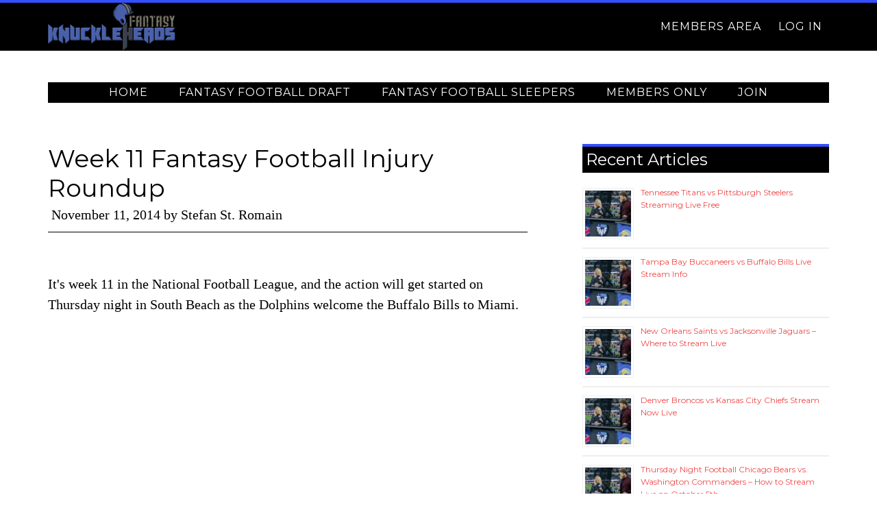

--- FILE ---
content_type: text/html; charset=utf-8
request_url: https://www.google.com/recaptcha/api2/aframe
body_size: 267
content:
<!DOCTYPE HTML><html><head><meta http-equiv="content-type" content="text/html; charset=UTF-8"></head><body><script nonce="Saw9r8NZRSAdzCvItI-Y5Q">/** Anti-fraud and anti-abuse applications only. See google.com/recaptcha */ try{var clients={'sodar':'https://pagead2.googlesyndication.com/pagead/sodar?'};window.addEventListener("message",function(a){try{if(a.source===window.parent){var b=JSON.parse(a.data);var c=clients[b['id']];if(c){var d=document.createElement('img');d.src=c+b['params']+'&rc='+(localStorage.getItem("rc::a")?sessionStorage.getItem("rc::b"):"");window.document.body.appendChild(d);sessionStorage.setItem("rc::e",parseInt(sessionStorage.getItem("rc::e")||0)+1);localStorage.setItem("rc::h",'1769118538560');}}}catch(b){}});window.parent.postMessage("_grecaptcha_ready", "*");}catch(b){}</script></body></html>